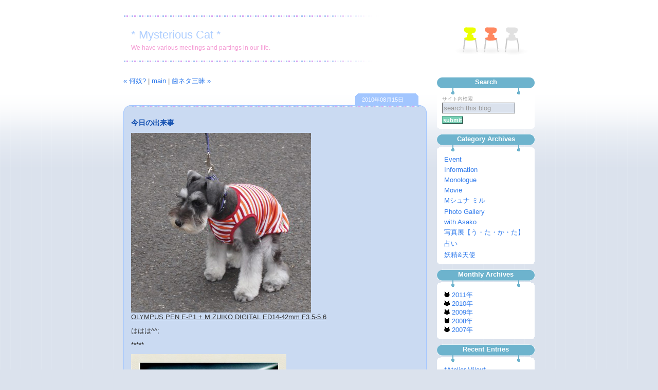

--- FILE ---
content_type: text/html
request_url: http://marshmallow.halfmoon.jp/weblog/archives/2010/08/post_441.html
body_size: 20590
content:
<?xml version="1.0" encoding="UTF-8"?>
<!DOCTYPE html PUBLIC "-//W3C//DTD XHTML 1.0 Transitional//EN" "http://www.w3.org/TR/xhtml1/DTD/xhtml1-transitional.dtd">
<html xmlns="http://www.w3.org/1999/xhtml" xml:lang="ja" lang="ja" dir="ltr">
  <head>
    <meta http-equiv="Content-Type" content="text/html; charset=UTF-8" />
    <meta http-equiv="Content-Script-Type" content="text/javascript" />
    <meta http-equiv="Content-Style-Type" content="text/css" />
    <meta name="robots" content="INDEX,FOLLOW" />
    <meta name="description" content=" OLYMPUS PEN E-P1 + M.ZUIKO DIGITAL ED14..." />
    <meta name="generator" content="http://www.sixapart.jp/movabletype/" />
    <link rev="made" href="mailto:your@email" title="E-mail address" />
    <link rel="home" href="http://marshmallow.halfmoon.jp/weblog/" title="* Mysterious Cat *" />
    <link rel="index" title="* Mysterious Cat *archives" href="http://marshmallow.halfmoon.jp/weblog/archives.html" />
    <link rel="prev" href="http://marshmallow.halfmoon.jp/weblog/archives/2010/08/post_513.html" title="何奴?" />
    <link rel="next" href="http://marshmallow.halfmoon.jp/weblog/archives/2010/08/post_514.html" title="歯ネタ三昧" />
    <link rel="stylesheet" href="http://marshmallow.halfmoon.jp/weblog/styles-site.css" type="text/css" />
    <link rel="alternate" type="application/atom+xml" title="Atom" href="http://marshmallow.halfmoon.jp/weblog/atom.xml" />
    <link rel="alternate" type="application/rss+xml" title="RSS 2.0" href="http://marshmallow.halfmoon.jp/weblog/index.xml" /> 
    <link rel="EditURI" type="application/rsd+xml" title="RSD" href="http://marshmallow.halfmoon.jp/weblog/rsd.xml" />
    <script type="text/javascript" src="http://marshmallow.halfmoon.jp/weblog/mt-site.js"></script>
    <title>* Mysterious Cat * | 今日の出来事</title>

    <!--
<rdf:RDF xmlns:rdf="http://www.w3.org/1999/02/22-rdf-syntax-ns#"
         xmlns:trackback="http://madskills.com/public/xml/rss/module/trackback/"
         xmlns:dc="http://purl.org/dc/elements/1.1/">
<rdf:Description
    rdf:about="http://marshmallow.halfmoon.jp/weblog/archives/2010/08/post_441.html"
    trackback:ping="http://marshmallow.halfmoon.jp/weblog/mt-tb.cgi/575"
    dc:title="今日の出来事"
    dc:identifier="http://marshmallow.halfmoon.jp/weblog/archives/2010/08/post_441.html"
    dc:subject="Monologue"
    dc:description=" OLYMPUS PEN E-P1 + M.ZUIKO DIGITAL ED14..."
    dc:creator=""
    dc:date="2010-08-15T20:05:47+09:00" />
</rdf:RDF>
-->


    

<script type="text/javascript" src="http://marshmallow.halfmoon.jp/weblog/menufolder.js"></script>

  </head>
  <body class="layout-two-column-right" onload="individualArchivesOnLoad(commenter_name)">

    <!-- ブログ全体 -->
    <div id="main-container">

      <!-- ブログタイトル -->
      <div id="banner">
        <h1 id="banner-header"><a href="http://marshmallow.halfmoon.jp/weblog/" accesskey="1" title="* Mysterious Cat *">* Mysterious Cat *</a></h1>
        <h2 id="banner-description">We have various meetings and partings in our life.</h2>
      </div><!-- banner_end -->

      <!-- 左カラム -->
      <div id="left-menu">
        <div  class="left-content">

          <!-- サイト内検索 -->
          <div class="search-form">
            <h3>Search</h3>
            <form method="get" action="http://marshmallow.halfmoon.jp/weblog/mt-search.cgi">
              <input type="hidden" name="IncludeBlogs" value="1" />
              <label for="search" accesskey="4">サイト内検索</label><br />
              <input id="search" tabindex="5"  accesskey="t"  value="search this blog" name="search" onblur="if(this.value==''){this.style.color=''; this.form.reset()}" onfocus="this.value = ''; this.style.color = '#000000';" />
              <input type="submit" tabindex="6" accesskey="s" value="submit" class="searchsubmit" />
            </form>
          </div><!-- search-form_end -->

                    <!-- Categoryアーカイブ -->
          <div class="category-archives">
            <h3>Category Archives</h3>
	    <div class="category-label">
              <ul>
                <li><a href="http://marshmallow.halfmoon.jp/weblog/archives/cat_10.php" title="">Event</a></li>
              
                <li><a href="http://marshmallow.halfmoon.jp/weblog/archives/cat_5.php" title="">Information</a></li>
              
                <li><a href="http://marshmallow.halfmoon.jp/weblog/archives/cat_3.php" title="">Monologue</a></li>
              
                <li><a href="http://marshmallow.halfmoon.jp/weblog/archives/cat_2.php" title="">Movie</a></li>
              
                <li><a href="http://marshmallow.halfmoon.jp/weblog/archives/cat_11.php" title="">Mシュナ ミル</a></li>
              
                <li><a href="http://marshmallow.halfmoon.jp/weblog/archives/cat_1.php" title="">Photo Gallery</a></li>
              
                <li><a href="http://marshmallow.halfmoon.jp/weblog/archives/cat_7.php" title="">with Asako</a></li>
              
                <li><a href="http://marshmallow.halfmoon.jp/weblog/archives/cat_6.php" title="">写真展【う・た・か・た】</a></li>
              
                <li><a href="http://marshmallow.halfmoon.jp/weblog/archives/cat_9.php" title="">占い</a></li>
              
                <li><a href="http://marshmallow.halfmoon.jp/weblog/archives/cat_8.php" title="">妖精&天使</a></li>
              </ul>
            </div><!-- category-label_end -->
          </div><!-- category-archives_end -->
          

<!-- Monthlyアーカイブ -->
<div class="recent-entry">
	<h3>Monthly Archives</h3>
<ol>
<li>
<div id="archive2011name"><span><img src="http://marshmallow.halfmoon.jp/weblog/img/miri1.gif"> 2011年</span></div><ul id="archive2011list" class="tree">
<li class="tree">└ <a href="http://marshmallow.halfmoon.jp/weblog/archives/2011/07/index.php">7月</a> [2]</li>

<li class="tree">└ <a href="http://marshmallow.halfmoon.jp/weblog/archives/2011/06/index.php">6月</a> [3]</li>

<li class="tree">└ <a href="http://marshmallow.halfmoon.jp/weblog/archives/2011/05/index.php">5月</a> [6]</li>

<li class="tree">└ <a href="http://marshmallow.halfmoon.jp/weblog/archives/2011/04/index.php">4月</a> [8]</li>

<li class="tree">└ <a href="http://marshmallow.halfmoon.jp/weblog/archives/2011/03/index.php">3月</a> [1]</li>

<li class="tree">└ <a href="http://marshmallow.halfmoon.jp/weblog/archives/2011/02/index.php">2月</a> [5]</li>

<li class="tree_end">└ <a href="http://marshmallow.halfmoon.jp/weblog/archives/2011/01/index.php">1月</a> [8]</li></ul>
<div id="archive2010name"><span><img src="http://marshmallow.halfmoon.jp/weblog/img/miri1.gif"> 2010年</span></div><ul id="archive2010list" class="tree">
<li class="tree">└ <a href="http://marshmallow.halfmoon.jp/weblog/archives/2010/12/index.php">12月</a> [9]</li>

<li class="tree">└ <a href="http://marshmallow.halfmoon.jp/weblog/archives/2010/11/index.php">11月</a> [2]</li>

<li class="tree">└ <a href="http://marshmallow.halfmoon.jp/weblog/archives/2010/10/index.php">10月</a> [23]</li>

<li class="tree">└ <a href="http://marshmallow.halfmoon.jp/weblog/archives/2010/09/index.php">9月</a> [10]</li>

<li class="tree">└ <a href="http://marshmallow.halfmoon.jp/weblog/archives/2010/08/index.php">8月</a> [27]</li>

<li class="tree">└ <a href="http://marshmallow.halfmoon.jp/weblog/archives/2010/07/index.php">7月</a> [39]</li>

<li class="tree">└ <a href="http://marshmallow.halfmoon.jp/weblog/archives/2010/06/index.php">6月</a> [19]</li>

<li class="tree">└ <a href="http://marshmallow.halfmoon.jp/weblog/archives/2010/05/index.php">5月</a> [22]</li>

<li class="tree">└ <a href="http://marshmallow.halfmoon.jp/weblog/archives/2010/04/index.php">4月</a> [21]</li>

<li class="tree">└ <a href="http://marshmallow.halfmoon.jp/weblog/archives/2010/03/index.php">3月</a> [14]</li>

<li class="tree">└ <a href="http://marshmallow.halfmoon.jp/weblog/archives/2010/02/index.php">2月</a> [10]</li>

<li class="tree_end">└ <a href="http://marshmallow.halfmoon.jp/weblog/archives/2010/01/index.php">1月</a> [12]</li></ul>
<div id="archive2009name"><span><img src="http://marshmallow.halfmoon.jp/weblog/img/miri1.gif"> 2009年</span></div><ul id="archive2009list" class="tree">
<li class="tree">└ <a href="http://marshmallow.halfmoon.jp/weblog/archives/2009/12/index.php">12月</a> [17]</li>

<li class="tree">└ <a href="http://marshmallow.halfmoon.jp/weblog/archives/2009/11/index.php">11月</a> [21]</li>

<li class="tree">└ <a href="http://marshmallow.halfmoon.jp/weblog/archives/2009/10/index.php">10月</a> [22]</li>

<li class="tree">└ <a href="http://marshmallow.halfmoon.jp/weblog/archives/2009/09/index.php">9月</a> [15]</li>

<li class="tree">└ <a href="http://marshmallow.halfmoon.jp/weblog/archives/2009/08/index.php">8月</a> [19]</li>

<li class="tree">└ <a href="http://marshmallow.halfmoon.jp/weblog/archives/2009/07/index.php">7月</a> [12]</li>

<li class="tree">└ <a href="http://marshmallow.halfmoon.jp/weblog/archives/2009/06/index.php">6月</a> [12]</li>

<li class="tree">└ <a href="http://marshmallow.halfmoon.jp/weblog/archives/2009/05/index.php">5月</a> [24]</li>

<li class="tree">└ <a href="http://marshmallow.halfmoon.jp/weblog/archives/2009/04/index.php">4月</a> [8]</li>

<li class="tree">└ <a href="http://marshmallow.halfmoon.jp/weblog/archives/2009/03/index.php">3月</a> [8]</li>

<li class="tree">└ <a href="http://marshmallow.halfmoon.jp/weblog/archives/2009/02/index.php">2月</a> [13]</li>

<li class="tree_end">└ <a href="http://marshmallow.halfmoon.jp/weblog/archives/2009/01/index.php">1月</a> [10]</li></ul>
<div id="archive2008name"><span><img src="http://marshmallow.halfmoon.jp/weblog/img/miri1.gif"> 2008年</span></div><ul id="archive2008list" class="tree">
<li class="tree">└ <a href="http://marshmallow.halfmoon.jp/weblog/archives/2008/12/index.php">12月</a> [8]</li>

<li class="tree">└ <a href="http://marshmallow.halfmoon.jp/weblog/archives/2008/11/index.php">11月</a> [17]</li>

<li class="tree">└ <a href="http://marshmallow.halfmoon.jp/weblog/archives/2008/10/index.php">10月</a> [12]</li>

<li class="tree">└ <a href="http://marshmallow.halfmoon.jp/weblog/archives/2008/09/index.php">9月</a> [25]</li>

<li class="tree">└ <a href="http://marshmallow.halfmoon.jp/weblog/archives/2008/08/index.php">8月</a> [25]</li>

<li class="tree">└ <a href="http://marshmallow.halfmoon.jp/weblog/archives/2008/07/index.php">7月</a> [11]</li>

<li class="tree">└ <a href="http://marshmallow.halfmoon.jp/weblog/archives/2008/06/index.php">6月</a> [6]</li>

<li class="tree">└ <a href="http://marshmallow.halfmoon.jp/weblog/archives/2008/05/index.php">5月</a> [13]</li>

<li class="tree">└ <a href="http://marshmallow.halfmoon.jp/weblog/archives/2008/04/index.php">4月</a> [20]</li>

<li class="tree">└ <a href="http://marshmallow.halfmoon.jp/weblog/archives/2008/03/index.php">3月</a> [4]</li>

<li class="tree">└ <a href="http://marshmallow.halfmoon.jp/weblog/archives/2008/02/index.php">2月</a> [4]</li>

<li class="tree_end">└ <a href="http://marshmallow.halfmoon.jp/weblog/archives/2008/01/index.php">1月</a> [6]</li></ul>
<div id="archive2007name"><span><img src="http://marshmallow.halfmoon.jp/weblog/img/miri1.gif"> 2007年</span></div><ul id="archive2007list" class="tree">
<li class="tree">└ <a href="http://marshmallow.halfmoon.jp/weblog/archives/2007/12/index.php">12月</a> [5]</li>

<li class="tree">└ <a href="http://marshmallow.halfmoon.jp/weblog/archives/2007/11/index.php">11月</a> [4]</li>

<li class="tree">└ <a href="http://marshmallow.halfmoon.jp/weblog/archives/2007/10/index.php">10月</a> [4]</li>

<li class="tree">└ <a href="http://marshmallow.halfmoon.jp/weblog/archives/2007/09/index.php">9月</a> [11]</li>

<li class="tree">└ <a href="http://marshmallow.halfmoon.jp/weblog/archives/2007/08/index.php">8月</a> [4]</li>

<li class="tree">└ <a href="http://marshmallow.halfmoon.jp/weblog/archives/2007/07/index.php">7月</a> [5]</li>

<li class="tree">└ <a href="http://marshmallow.halfmoon.jp/weblog/archives/2007/06/index.php">6月</a> [6]</li>

<li class="tree">└ <a href="http://marshmallow.halfmoon.jp/weblog/archives/2007/05/index.php">5月</a> [10]</li>

<li class="tree">└ <a href="http://marshmallow.halfmoon.jp/weblog/archives/2007/04/index.php">4月</a> [7]</li>

<li class="tree">└ <a href="http://marshmallow.halfmoon.jp/weblog/archives/2007/03/index.php">3月</a> [12]</li>

<li class="tree_end">└ <a href="http://marshmallow.halfmoon.jp/weblog/archives/2007/02/index.php">2月</a> [14]</li></ul>

</li>
</ol>
</div>

<script type="text/javascript">
//<![CDATA[
FoldNavigation('archive2011','off',false);






FoldNavigation('archive2010','off',false);











FoldNavigation('archive2009','off',false);











FoldNavigation('archive2008','off',false);











FoldNavigation('archive2007','off',false);











FoldNavigation('monthly','off',false);
//]]>
</script>

<!-- monthly-archives_end -->


        </div><!-- left-content_end -->
      </div><!-- left-menu_end -->

      <!-- 中央カラム -->
      <div id="main">
        <div  class="content">

          <p class="navi-link"><a href="http://marshmallow.halfmoon.jp/weblog/archives/2010/08/post_513.html">&laquo; 何奴?</a> | <a href="http://marshmallow.halfmoon.jp/weblog/">main</a> | <a href="http://marshmallow.halfmoon.jp/weblog/archives/2010/08/post_514.html">歯ネタ三昧 &raquo;</a></p>

          <div class="entry">

            <!-- エントリー日付 -->
            <p class="date-header">2010&#24180;08&#26376;15&#26085;</p>

            <!-- エントリータイトル -->
            <h3 class="entry-header">今日の出来事</h3>

            <!-- エントリー -->
            <div class="entry-content">
              <!-- エントリー本文 -->
              <div class="entry-body">
                <p><img alt="P8154974_sp.jpg" src="http://marshmallow.halfmoon.jp/weblog/archives/2010/09/10/P8154974_sp.jpg" width="350" height="350" /><br />
<u>OLYMPUS PEN E-P1 + M.ZUIKO DIGITAL ED14-42mm F3.5-5.6</u></p>

<p>ははは^^;</p>

<p>*****</p>
              </div><!-- entry-body_end -->

              <!-- エントリー追記 -->
                            <div id="more" class="entry-more">
                <p><a href="http://marshmallow.halfmoon.jp/weblog/archives/2010/09/10/IMG_0923.html" onclick="window.open('http://marshmallow.halfmoon.jp/weblog/archives/2010/09/10/IMG_0923.html','popup','width=450,height=520,scrollbars=no,resizable=no,toolbar=no,directories=no,location=no,menubar=no,status=no,left=0,top=0'); return false"><img src="http://marshmallow.halfmoon.jp/weblog/archives/2010/09/10/IMG_0923-thumb.JPG" width="302" height="350" alt="" /></a></p>

<p>朝の戦利品<br />
上の奥歯かな?</p>

<p>ご飯の器の脇でずーっとペロペロモグモグコロコロ<br />
食べてる最中にとれたんでしょうね^^;</p>

<p>ご飯が食べ辛そうで苦労ちう</p>

<p><a href="http://marshmallow.halfmoon.jp/weblog/archives/2010/09/10/IMG_0926.html" onclick="window.open('http://marshmallow.halfmoon.jp/weblog/archives/2010/09/10/IMG_0926.html','popup','width=450,height=520,scrollbars=no,resizable=no,toolbar=no,directories=no,location=no,menubar=no,status=no,left=0,top=0'); return false"><img src="http://marshmallow.halfmoon.jp/weblog/archives/2010/09/10/IMG_0926-thumb.JPG" width="302" height="350" alt="" /></a></p>

<p>本日二本目<br />
夜の戦利品</p>
              </div><!-- entry-more_end -->
              

              <!-- エントリー・タグ -->
              

              <!-- エントリー情報 -->
              <div class="entry-info">
                <ul>
                  <li>by </li>
                  <li>at 20:05</li>
                </ul>
              </div><!-- entry-info_end -->

            </div><!-- entry-content_end -->
          </div><!-- entry_end -->

          

          

        </div><!-- content_end -->
      </div><!-- main_end -->

      <!--右メニュー-->
      <div id="right-menu">
        <div  class="right-content">

          <!-- 最近のエントリー -->
          <div class="recent-entry">
            <h3>Recent Entries</h3>
            <ol>              <li><a href="http://marshmallow.halfmoon.jp/weblog/archives/2011/07/ateliermilou.html" title="*Atelier.Milou*">*Atelier.Milou*</a></li>
                          <li><a href="http://marshmallow.halfmoon.jp/weblog/archives/2011/07/post_506.html" title="◇おしらせ◇">◇おしらせ◇</a></li>
                          <li><a href="http://marshmallow.halfmoon.jp/weblog/archives/2011/06/_vol4.html" title="シュナウザー・ファン Vol.4">シュナウザー・ファン Vol.4</a></li>
                          <li><a href="http://marshmallow.halfmoon.jp/weblog/archives/2011/06/post_505.html" title="続・シュナフェス">続・シュナフェス</a></li>
                          <li><a href="http://marshmallow.halfmoon.jp/weblog/archives/2011/06/post_503.html" title="シュナフェス">シュナフェス</a></li>
                          <li><a href="http://marshmallow.halfmoon.jp/weblog/archives/2011/05/post_502.html" title="オトナイト">オトナイト</a></li>
                          <li><a href="http://marshmallow.halfmoon.jp/weblog/archives/2011/05/post_490.html" title="ギネス世界記録に挑戦！">ギネス世界記録に挑戦！</a></li>
                          <li><a href="http://marshmallow.halfmoon.jp/weblog/archives/2011/05/post_495.html" title="チアガール">チアガール</a></li>
                          <li><a href="http://marshmallow.halfmoon.jp/weblog/archives/2011/05/fumie.html" title="お知らせ*「オトナイト」（fu-mie＆伊藤麻子ツーマン）">お知らせ*「オトナイト」（fu-mie＆伊藤麻子ツーマン）</a></li>
                          <li><a href="http://marshmallow.halfmoon.jp/weblog/archives/2011/05/post_498.html" title="初めての旅三日目">初めての旅三日目</a></li>
            </ol>
          </div><!-- recent-entry_end -->
        
<!-- カウンター -->
          <div class="powered">
            <ul>
<li><img src="http://marshmallow.halfmoon.jp/weblog/img/nn-09-1.gif"> <img src="http://marshmallow.halfmoon.jp/daycount_blog/gif2/left.gif"><img src="http://marshmallow.halfmoon.jp/daycount_blog/daycount.cgi?gif"><img src="http://marshmallow.halfmoon.jp/daycount_blog/gif2/light.gif"></li>
            </ul>
          </div><!-- counter -->

          

          <!-- Powered -->
          <div class="powered">
            <ul>
              <li>Powered by <br /><a href="http://www.movabletype.jp">Movable Type 3.34</a></li>
              <li>Template by <a href="http://drblog.jp/"><img src="http://drblog.jp/info/img/drblog.gif" alt="Dr.Blog" width="128" height="22" /></a></li>
            </ul>
          </div><!-- Powered_end -->

        </div><!-- right-content_end -->
      </div><!-- right-menu_end -->

      <div id="footer">
        <ul class="syndicate">
          <li><a href="http://marshmallow.halfmoon.jp/weblog/index.xml" title="* Mysterious Cat * RSS Feed (XML)">RSS Feed (XML)</a></li>
          <li><a href="http://marshmallow.halfmoon.jp/weblog/atom.xml" title="* Mysterious Cat * Atom Feed (XML)">Atom Feed (XML)</a></li>
          <li><a href="http://marshmallow.halfmoon.jp/weblog/archives.html" title="* Mysterious Cat *">Archives</a></li>
          <li><a href="#banner">Page Top</a></li>
        </ul>
      </div><!-- footer_end -->

    </div><!-- main-container_end -->

<!-- アクセス解析-->
<a href="http://tech.bayashi.net">
<script type="text/javascript" language="JavaScript">
<!--

var pa = "http://marshmallow.halfmoon.jp/ds/dsw.cgi";
var pg = "1_000576";
var p = "n";
var cnt = "";

var a="&&"; var pf=navigator.platform; var lng=navigator.language;
var swh=screen.width+"x"+screen.height;
var cd=screen.colorDepth; var pd=screen.pixelDepth; var rf=document.referrer;

document.write("<img src='"+pa+"?xx=",new Date().getSeconds(),a+"pg="+pg+a+"p="+p+a+"md=j"+a+"cnt="+cnt+a+"pf="+pf+a+"lng="+lng+a+"swh="+swh+a+"cd="+cd+a+"pd="+pd+a+"rf="+rf+"' alt='' border='0' />");
// -->
</script>

<noscript>
<img src="http://marshmallow.halfmoon.jp/ds/dsw.cgi?pg=1_000576&&p=g&&md=nj" alt="" border="0" />
</noscript>
</a>
<!-- アクセス解析-->


  </body>
</html>